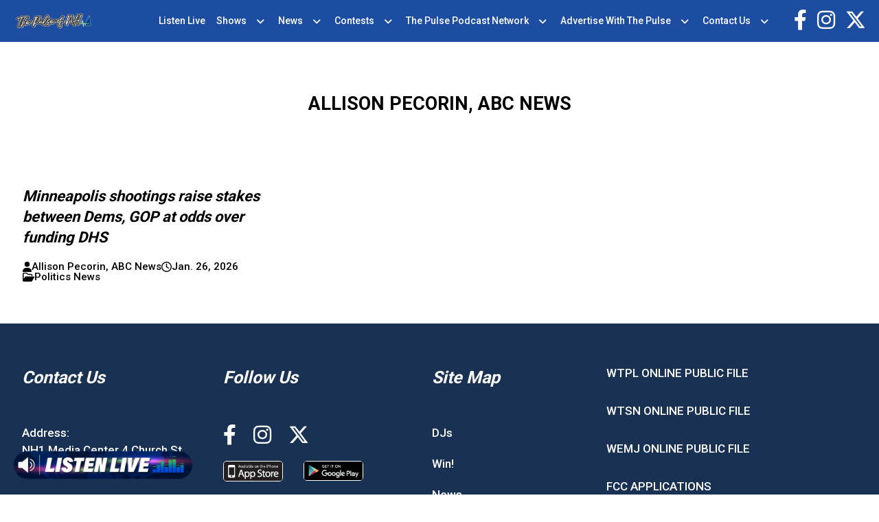

--- FILE ---
content_type: text/html; charset=UTF-8
request_url: https://thepulseofnh.com/author/allison-pecorin-abc-news/
body_size: 12012
content:
<!doctype html>
<html lang="en-US">
<head>
	<meta charset="UTF-8">
	<meta name="viewport" content="width=device-width, initial-scale=1">
	<link rel="profile" href="https://gmpg.org/xfn/11">
	<link rel="preconnect" href="https://fonts.googleapis.com">
	<link rel="preconnect" href="https://fonts.gstatic.com" crossorigin>
	<link href="https://fonts.googleapis.com/css2?family=Roboto:wght@300;400;500;700&display=swap" rel="stylesheet"> 

	<meta name='robots' content='index, follow, max-image-preview:large, max-snippet:-1, max-video-preview:-1' />

	<!-- This site is optimized with the Yoast SEO plugin v21.8 - https://yoast.com/wordpress/plugins/seo/ -->
	<title>Allison Pecorin, ABC News, Author at The Pulse of NH</title>
	<link rel="canonical" href="https://thepulseofnh.com/author/allison-pecorin-abc-news/" />
	<meta property="og:locale" content="en_US" />
	<meta property="og:type" content="profile" />
	<meta property="og:title" content="Allison Pecorin, ABC News, Author at The Pulse of NH" />
	<meta property="og:url" content="https://thepulseofnh.com/author/allison-pecorin-abc-news/" />
	<meta property="og:site_name" content="The Pulse of NH" />
	<meta property="og:image" content="https://secure.gravatar.com/avatar/c21c76a8734f8e1d092a99e6f7e34434?s=500&d=mm&r=g" />
	<meta name="twitter:card" content="summary_large_image" />
	<script type="application/ld+json" class="yoast-schema-graph">{"@context":"https://schema.org","@graph":[{"@type":"ProfilePage","@id":"https://thepulseofnh.com/author/allison-pecorin-abc-news/","url":"https://thepulseofnh.com/author/allison-pecorin-abc-news/","name":"Allison Pecorin, ABC News, Author at The Pulse of NH","isPartOf":{"@id":"https://thepulseofnh.com/#website"},"breadcrumb":{"@id":"https://thepulseofnh.com/author/allison-pecorin-abc-news/#breadcrumb"},"inLanguage":"en-US","potentialAction":[{"@type":"ReadAction","target":["https://thepulseofnh.com/author/allison-pecorin-abc-news/"]}]},{"@type":"BreadcrumbList","@id":"https://thepulseofnh.com/author/allison-pecorin-abc-news/#breadcrumb","itemListElement":[{"@type":"ListItem","position":1,"name":"Home","item":"https://thepulseofnh.com/"},{"@type":"ListItem","position":2,"name":"Archives for Allison Pecorin, ABC News"}]},{"@type":"WebSite","@id":"https://thepulseofnh.com/#website","url":"https://thepulseofnh.com/","name":"The Pulse of NH","description":"News, Talk, Sports","potentialAction":[{"@type":"SearchAction","target":{"@type":"EntryPoint","urlTemplate":"https://thepulseofnh.com/?s={search_term_string}"},"query-input":"required name=search_term_string"}],"inLanguage":"en-US"},{"@type":"Person","@id":"https://thepulseofnh.com/#/schema/person/95976a1389096cc6a1641e226696a38e","name":"Allison Pecorin, ABC News","image":{"@type":"ImageObject","inLanguage":"en-US","@id":"https://thepulseofnh.com/#/schema/person/image/","url":"https://secure.gravatar.com/avatar/c21c76a8734f8e1d092a99e6f7e34434?s=96&d=mm&r=g","contentUrl":"https://secure.gravatar.com/avatar/c21c76a8734f8e1d092a99e6f7e34434?s=96&d=mm&r=g","caption":"Allison Pecorin, ABC News"},"sameAs":["https://digital.abcaudio.com/"],"mainEntityOfPage":{"@id":"https://thepulseofnh.com/author/allison-pecorin-abc-news/"}}]}</script>
	<!-- / Yoast SEO plugin. -->


<link rel="alternate" type="application/rss+xml" title="The Pulse of NH &raquo; Feed" href="https://thepulseofnh.com/feed/" />
<link rel="alternate" type="application/rss+xml" title="The Pulse of NH &raquo; Comments Feed" href="https://thepulseofnh.com/comments/feed/" />
<link rel="alternate" type="application/rss+xml" title="The Pulse of NH &raquo; Posts by Allison Pecorin, ABC News Feed" href="https://thepulseofnh.com/author/allison-pecorin-abc-news/feed/" />
		<!-- This site uses the Google Analytics by ExactMetrics plugin v7.23.1 - Using Analytics tracking - https://www.exactmetrics.com/ -->
		<!-- Note: ExactMetrics is not currently configured on this site. The site owner needs to authenticate with Google Analytics in the ExactMetrics settings panel. -->
					<!-- No tracking code set -->
				<!-- / Google Analytics by ExactMetrics -->
		<script>
window._wpemojiSettings = {"baseUrl":"https:\/\/s.w.org\/images\/core\/emoji\/14.0.0\/72x72\/","ext":".png","svgUrl":"https:\/\/s.w.org\/images\/core\/emoji\/14.0.0\/svg\/","svgExt":".svg","source":{"concatemoji":"https:\/\/thepulseofnh.com\/wp-includes\/js\/wp-emoji-release.min.js"}};
/*! This file is auto-generated */
!function(i,n){var o,s,e;function c(e){try{var t={supportTests:e,timestamp:(new Date).valueOf()};sessionStorage.setItem(o,JSON.stringify(t))}catch(e){}}function p(e,t,n){e.clearRect(0,0,e.canvas.width,e.canvas.height),e.fillText(t,0,0);var t=new Uint32Array(e.getImageData(0,0,e.canvas.width,e.canvas.height).data),r=(e.clearRect(0,0,e.canvas.width,e.canvas.height),e.fillText(n,0,0),new Uint32Array(e.getImageData(0,0,e.canvas.width,e.canvas.height).data));return t.every(function(e,t){return e===r[t]})}function u(e,t,n){switch(t){case"flag":return n(e,"\ud83c\udff3\ufe0f\u200d\u26a7\ufe0f","\ud83c\udff3\ufe0f\u200b\u26a7\ufe0f")?!1:!n(e,"\ud83c\uddfa\ud83c\uddf3","\ud83c\uddfa\u200b\ud83c\uddf3")&&!n(e,"\ud83c\udff4\udb40\udc67\udb40\udc62\udb40\udc65\udb40\udc6e\udb40\udc67\udb40\udc7f","\ud83c\udff4\u200b\udb40\udc67\u200b\udb40\udc62\u200b\udb40\udc65\u200b\udb40\udc6e\u200b\udb40\udc67\u200b\udb40\udc7f");case"emoji":return!n(e,"\ud83e\udef1\ud83c\udffb\u200d\ud83e\udef2\ud83c\udfff","\ud83e\udef1\ud83c\udffb\u200b\ud83e\udef2\ud83c\udfff")}return!1}function f(e,t,n){var r="undefined"!=typeof WorkerGlobalScope&&self instanceof WorkerGlobalScope?new OffscreenCanvas(300,150):i.createElement("canvas"),a=r.getContext("2d",{willReadFrequently:!0}),o=(a.textBaseline="top",a.font="600 32px Arial",{});return e.forEach(function(e){o[e]=t(a,e,n)}),o}function t(e){var t=i.createElement("script");t.src=e,t.defer=!0,i.head.appendChild(t)}"undefined"!=typeof Promise&&(o="wpEmojiSettingsSupports",s=["flag","emoji"],n.supports={everything:!0,everythingExceptFlag:!0},e=new Promise(function(e){i.addEventListener("DOMContentLoaded",e,{once:!0})}),new Promise(function(t){var n=function(){try{var e=JSON.parse(sessionStorage.getItem(o));if("object"==typeof e&&"number"==typeof e.timestamp&&(new Date).valueOf()<e.timestamp+604800&&"object"==typeof e.supportTests)return e.supportTests}catch(e){}return null}();if(!n){if("undefined"!=typeof Worker&&"undefined"!=typeof OffscreenCanvas&&"undefined"!=typeof URL&&URL.createObjectURL&&"undefined"!=typeof Blob)try{var e="postMessage("+f.toString()+"("+[JSON.stringify(s),u.toString(),p.toString()].join(",")+"));",r=new Blob([e],{type:"text/javascript"}),a=new Worker(URL.createObjectURL(r),{name:"wpTestEmojiSupports"});return void(a.onmessage=function(e){c(n=e.data),a.terminate(),t(n)})}catch(e){}c(n=f(s,u,p))}t(n)}).then(function(e){for(var t in e)n.supports[t]=e[t],n.supports.everything=n.supports.everything&&n.supports[t],"flag"!==t&&(n.supports.everythingExceptFlag=n.supports.everythingExceptFlag&&n.supports[t]);n.supports.everythingExceptFlag=n.supports.everythingExceptFlag&&!n.supports.flag,n.DOMReady=!1,n.readyCallback=function(){n.DOMReady=!0}}).then(function(){return e}).then(function(){var e;n.supports.everything||(n.readyCallback(),(e=n.source||{}).concatemoji?t(e.concatemoji):e.wpemoji&&e.twemoji&&(t(e.twemoji),t(e.wpemoji)))}))}((window,document),window._wpemojiSettings);
</script>
<link rel='stylesheet' id='sbi_styles-css' href='https://thepulseofnh.com/wp-content/plugins/instagram-feed/css/sbi-styles.min.css' media='all' />
<style id='wp-emoji-styles-inline-css'>

	img.wp-smiley, img.emoji {
		display: inline !important;
		border: none !important;
		box-shadow: none !important;
		height: 1em !important;
		width: 1em !important;
		margin: 0 0.07em !important;
		vertical-align: -0.1em !important;
		background: none !important;
		padding: 0 !important;
	}
</style>
<style id='classic-theme-styles-inline-css'>
/*! This file is auto-generated */
.wp-block-button__link{color:#fff;background-color:#32373c;border-radius:9999px;box-shadow:none;text-decoration:none;padding:calc(.667em + 2px) calc(1.333em + 2px);font-size:1.125em}.wp-block-file__button{background:#32373c;color:#fff;text-decoration:none}
</style>
<style id='global-styles-inline-css'>
body{--wp--preset--color--black: #000000;--wp--preset--color--cyan-bluish-gray: #abb8c3;--wp--preset--color--white: #ffffff;--wp--preset--color--pale-pink: #f78da7;--wp--preset--color--vivid-red: #cf2e2e;--wp--preset--color--luminous-vivid-orange: #ff6900;--wp--preset--color--luminous-vivid-amber: #fcb900;--wp--preset--color--light-green-cyan: #7bdcb5;--wp--preset--color--vivid-green-cyan: #00d084;--wp--preset--color--pale-cyan-blue: #8ed1fc;--wp--preset--color--vivid-cyan-blue: #0693e3;--wp--preset--color--vivid-purple: #9b51e0;--wp--preset--gradient--vivid-cyan-blue-to-vivid-purple: linear-gradient(135deg,rgba(6,147,227,1) 0%,rgb(155,81,224) 100%);--wp--preset--gradient--light-green-cyan-to-vivid-green-cyan: linear-gradient(135deg,rgb(122,220,180) 0%,rgb(0,208,130) 100%);--wp--preset--gradient--luminous-vivid-amber-to-luminous-vivid-orange: linear-gradient(135deg,rgba(252,185,0,1) 0%,rgba(255,105,0,1) 100%);--wp--preset--gradient--luminous-vivid-orange-to-vivid-red: linear-gradient(135deg,rgba(255,105,0,1) 0%,rgb(207,46,46) 100%);--wp--preset--gradient--very-light-gray-to-cyan-bluish-gray: linear-gradient(135deg,rgb(238,238,238) 0%,rgb(169,184,195) 100%);--wp--preset--gradient--cool-to-warm-spectrum: linear-gradient(135deg,rgb(74,234,220) 0%,rgb(151,120,209) 20%,rgb(207,42,186) 40%,rgb(238,44,130) 60%,rgb(251,105,98) 80%,rgb(254,248,76) 100%);--wp--preset--gradient--blush-light-purple: linear-gradient(135deg,rgb(255,206,236) 0%,rgb(152,150,240) 100%);--wp--preset--gradient--blush-bordeaux: linear-gradient(135deg,rgb(254,205,165) 0%,rgb(254,45,45) 50%,rgb(107,0,62) 100%);--wp--preset--gradient--luminous-dusk: linear-gradient(135deg,rgb(255,203,112) 0%,rgb(199,81,192) 50%,rgb(65,88,208) 100%);--wp--preset--gradient--pale-ocean: linear-gradient(135deg,rgb(255,245,203) 0%,rgb(182,227,212) 50%,rgb(51,167,181) 100%);--wp--preset--gradient--electric-grass: linear-gradient(135deg,rgb(202,248,128) 0%,rgb(113,206,126) 100%);--wp--preset--gradient--midnight: linear-gradient(135deg,rgb(2,3,129) 0%,rgb(40,116,252) 100%);--wp--preset--font-size--small: 13px;--wp--preset--font-size--medium: 20px;--wp--preset--font-size--large: 36px;--wp--preset--font-size--x-large: 42px;--wp--preset--spacing--20: 0.44rem;--wp--preset--spacing--30: 0.67rem;--wp--preset--spacing--40: 1rem;--wp--preset--spacing--50: 1.5rem;--wp--preset--spacing--60: 2.25rem;--wp--preset--spacing--70: 3.38rem;--wp--preset--spacing--80: 5.06rem;--wp--preset--shadow--natural: 6px 6px 9px rgba(0, 0, 0, 0.2);--wp--preset--shadow--deep: 12px 12px 50px rgba(0, 0, 0, 0.4);--wp--preset--shadow--sharp: 6px 6px 0px rgba(0, 0, 0, 0.2);--wp--preset--shadow--outlined: 6px 6px 0px -3px rgba(255, 255, 255, 1), 6px 6px rgba(0, 0, 0, 1);--wp--preset--shadow--crisp: 6px 6px 0px rgba(0, 0, 0, 1);}:where(.is-layout-flex){gap: 0.5em;}:where(.is-layout-grid){gap: 0.5em;}body .is-layout-flow > .alignleft{float: left;margin-inline-start: 0;margin-inline-end: 2em;}body .is-layout-flow > .alignright{float: right;margin-inline-start: 2em;margin-inline-end: 0;}body .is-layout-flow > .aligncenter{margin-left: auto !important;margin-right: auto !important;}body .is-layout-constrained > .alignleft{float: left;margin-inline-start: 0;margin-inline-end: 2em;}body .is-layout-constrained > .alignright{float: right;margin-inline-start: 2em;margin-inline-end: 0;}body .is-layout-constrained > .aligncenter{margin-left: auto !important;margin-right: auto !important;}body .is-layout-constrained > :where(:not(.alignleft):not(.alignright):not(.alignfull)){max-width: var(--wp--style--global--content-size);margin-left: auto !important;margin-right: auto !important;}body .is-layout-constrained > .alignwide{max-width: var(--wp--style--global--wide-size);}body .is-layout-flex{display: flex;}body .is-layout-flex{flex-wrap: wrap;align-items: center;}body .is-layout-flex > *{margin: 0;}body .is-layout-grid{display: grid;}body .is-layout-grid > *{margin: 0;}:where(.wp-block-columns.is-layout-flex){gap: 2em;}:where(.wp-block-columns.is-layout-grid){gap: 2em;}:where(.wp-block-post-template.is-layout-flex){gap: 1.25em;}:where(.wp-block-post-template.is-layout-grid){gap: 1.25em;}.has-black-color{color: var(--wp--preset--color--black) !important;}.has-cyan-bluish-gray-color{color: var(--wp--preset--color--cyan-bluish-gray) !important;}.has-white-color{color: var(--wp--preset--color--white) !important;}.has-pale-pink-color{color: var(--wp--preset--color--pale-pink) !important;}.has-vivid-red-color{color: var(--wp--preset--color--vivid-red) !important;}.has-luminous-vivid-orange-color{color: var(--wp--preset--color--luminous-vivid-orange) !important;}.has-luminous-vivid-amber-color{color: var(--wp--preset--color--luminous-vivid-amber) !important;}.has-light-green-cyan-color{color: var(--wp--preset--color--light-green-cyan) !important;}.has-vivid-green-cyan-color{color: var(--wp--preset--color--vivid-green-cyan) !important;}.has-pale-cyan-blue-color{color: var(--wp--preset--color--pale-cyan-blue) !important;}.has-vivid-cyan-blue-color{color: var(--wp--preset--color--vivid-cyan-blue) !important;}.has-vivid-purple-color{color: var(--wp--preset--color--vivid-purple) !important;}.has-black-background-color{background-color: var(--wp--preset--color--black) !important;}.has-cyan-bluish-gray-background-color{background-color: var(--wp--preset--color--cyan-bluish-gray) !important;}.has-white-background-color{background-color: var(--wp--preset--color--white) !important;}.has-pale-pink-background-color{background-color: var(--wp--preset--color--pale-pink) !important;}.has-vivid-red-background-color{background-color: var(--wp--preset--color--vivid-red) !important;}.has-luminous-vivid-orange-background-color{background-color: var(--wp--preset--color--luminous-vivid-orange) !important;}.has-luminous-vivid-amber-background-color{background-color: var(--wp--preset--color--luminous-vivid-amber) !important;}.has-light-green-cyan-background-color{background-color: var(--wp--preset--color--light-green-cyan) !important;}.has-vivid-green-cyan-background-color{background-color: var(--wp--preset--color--vivid-green-cyan) !important;}.has-pale-cyan-blue-background-color{background-color: var(--wp--preset--color--pale-cyan-blue) !important;}.has-vivid-cyan-blue-background-color{background-color: var(--wp--preset--color--vivid-cyan-blue) !important;}.has-vivid-purple-background-color{background-color: var(--wp--preset--color--vivid-purple) !important;}.has-black-border-color{border-color: var(--wp--preset--color--black) !important;}.has-cyan-bluish-gray-border-color{border-color: var(--wp--preset--color--cyan-bluish-gray) !important;}.has-white-border-color{border-color: var(--wp--preset--color--white) !important;}.has-pale-pink-border-color{border-color: var(--wp--preset--color--pale-pink) !important;}.has-vivid-red-border-color{border-color: var(--wp--preset--color--vivid-red) !important;}.has-luminous-vivid-orange-border-color{border-color: var(--wp--preset--color--luminous-vivid-orange) !important;}.has-luminous-vivid-amber-border-color{border-color: var(--wp--preset--color--luminous-vivid-amber) !important;}.has-light-green-cyan-border-color{border-color: var(--wp--preset--color--light-green-cyan) !important;}.has-vivid-green-cyan-border-color{border-color: var(--wp--preset--color--vivid-green-cyan) !important;}.has-pale-cyan-blue-border-color{border-color: var(--wp--preset--color--pale-cyan-blue) !important;}.has-vivid-cyan-blue-border-color{border-color: var(--wp--preset--color--vivid-cyan-blue) !important;}.has-vivid-purple-border-color{border-color: var(--wp--preset--color--vivid-purple) !important;}.has-vivid-cyan-blue-to-vivid-purple-gradient-background{background: var(--wp--preset--gradient--vivid-cyan-blue-to-vivid-purple) !important;}.has-light-green-cyan-to-vivid-green-cyan-gradient-background{background: var(--wp--preset--gradient--light-green-cyan-to-vivid-green-cyan) !important;}.has-luminous-vivid-amber-to-luminous-vivid-orange-gradient-background{background: var(--wp--preset--gradient--luminous-vivid-amber-to-luminous-vivid-orange) !important;}.has-luminous-vivid-orange-to-vivid-red-gradient-background{background: var(--wp--preset--gradient--luminous-vivid-orange-to-vivid-red) !important;}.has-very-light-gray-to-cyan-bluish-gray-gradient-background{background: var(--wp--preset--gradient--very-light-gray-to-cyan-bluish-gray) !important;}.has-cool-to-warm-spectrum-gradient-background{background: var(--wp--preset--gradient--cool-to-warm-spectrum) !important;}.has-blush-light-purple-gradient-background{background: var(--wp--preset--gradient--blush-light-purple) !important;}.has-blush-bordeaux-gradient-background{background: var(--wp--preset--gradient--blush-bordeaux) !important;}.has-luminous-dusk-gradient-background{background: var(--wp--preset--gradient--luminous-dusk) !important;}.has-pale-ocean-gradient-background{background: var(--wp--preset--gradient--pale-ocean) !important;}.has-electric-grass-gradient-background{background: var(--wp--preset--gradient--electric-grass) !important;}.has-midnight-gradient-background{background: var(--wp--preset--gradient--midnight) !important;}.has-small-font-size{font-size: var(--wp--preset--font-size--small) !important;}.has-medium-font-size{font-size: var(--wp--preset--font-size--medium) !important;}.has-large-font-size{font-size: var(--wp--preset--font-size--large) !important;}.has-x-large-font-size{font-size: var(--wp--preset--font-size--x-large) !important;}
.wp-block-navigation a:where(:not(.wp-element-button)){color: inherit;}
:where(.wp-block-post-template.is-layout-flex){gap: 1.25em;}:where(.wp-block-post-template.is-layout-grid){gap: 1.25em;}
:where(.wp-block-columns.is-layout-flex){gap: 2em;}:where(.wp-block-columns.is-layout-grid){gap: 2em;}
.wp-block-pullquote{font-size: 1.5em;line-height: 1.6;}
</style>
<link rel='stylesheet' id='dnd-upload-cf7-css' href='https://thepulseofnh.com/wp-content/plugins/drag-and-drop-multiple-file-upload-contact-form-7/assets/css/dnd-upload-cf7.css' media='all' />
<link rel='stylesheet' id='contact-form-7-css' href='https://thepulseofnh.com/wp-content/plugins/contact-form-7/includes/css/styles.css' media='all' />
<link rel='stylesheet' id='location-weather-pro-icons-css' href='https://thepulseofnh.com/wp-content/plugins/location-weather-pro/assets/css/sp-icons.css' media='all' />
<link rel='stylesheet' id='location-weather-pro-style-css' href='https://thepulseofnh.com/wp-content/plugins/location-weather-pro/assets/css/style.css' media='all' />
<link rel='stylesheet' id='sow-image-default-8b5b6f678277-css' href='https://thepulseofnh.com/wp-content/uploads/sites/43/siteorigin-widgets/sow-image-default-8b5b6f678277.css' media='all' />
<link rel='stylesheet' id='super-rss-reader-css' href='https://thepulseofnh.com/wp-content/plugins/super-rss-reader/public/css/style.min.css' media='all' />
<link rel='stylesheet' id='wp-pagenavi-css' href='https://thepulseofnh.com/wp-content/plugins/wp-pagenavi/pagenavi-css.css' media='all' />
<link rel='stylesheet' id='binnie_media_theme_web-style-css' href='https://thepulseofnh.com/wp-content/themes/binnie_media_theme_web/style.css' media='all' />
<link rel='stylesheet' id='style_43-css' href='https://thepulseofnh.com/wp-content/themes/binnie_media_theme_web/style_43.css' media='all' />
<link rel='stylesheet' id='cf7cf-style-css' href='https://thepulseofnh.com/wp-content/plugins/cf7-conditional-fields/style.css' media='all' />
<link rel='stylesheet' id='__EPYT__style-css' href='https://thepulseofnh.com/wp-content/plugins/youtube-embed-plus/styles/ytprefs.min.css' media='all' />
<style id='__EPYT__style-inline-css'>

                .epyt-gallery-thumb {
                        width: 100%;
                }
                
</style>
<script src="https://thepulseofnh.com/wp-includes/js/jquery/jquery.min.js" id="jquery-core-js"></script>
<script src="https://thepulseofnh.com/wp-includes/js/jquery/jquery-migrate.min.js" id="jquery-migrate-js"></script>
<script src="https://thepulseofnh.com/wp-content/plugins/super-rss-reader/public/js/jquery.easy-ticker.min.js" id="jquery-easy-ticker-js"></script>
<script src="https://thepulseofnh.com/wp-content/plugins/super-rss-reader/public/js/script.min.js" id="super-rss-reader-js"></script>
<script src="https://thepulseofnh.com/wp-content/themes/binnie_media_theme_web/js/jquery-v2.1.4.min.js" id="jquery-v2.1.4.min-js"></script>
<script id="__ytprefs__-js-extra">
var _EPYT_ = {"ajaxurl":"https:\/\/thepulseofnh.com\/wp-admin\/admin-ajax.php","security":"df0f13bd9d","gallery_scrolloffset":"20","eppathtoscripts":"https:\/\/thepulseofnh.com\/wp-content\/plugins\/youtube-embed-plus\/scripts\/","eppath":"https:\/\/thepulseofnh.com\/wp-content\/plugins\/youtube-embed-plus\/","epresponsiveselector":"[\"iframe.__youtube_prefs__\",\"iframe[src*='youtube.com']\",\"iframe[src*='youtube-nocookie.com']\",\"iframe[data-ep-src*='youtube.com']\",\"iframe[data-ep-src*='youtube-nocookie.com']\",\"iframe[data-ep-gallerysrc*='youtube.com']\"]","epdovol":"1","version":"14.2.1","evselector":"iframe.__youtube_prefs__[src]","ajax_compat":"","maxres_facade":"eager","ytapi_load":"light","pause_others":"","stopMobileBuffer":"1","facade_mode":"","not_live_on_channel":"","vi_active":"","vi_js_posttypes":[]};
</script>
<script src="https://thepulseofnh.com/wp-content/plugins/youtube-embed-plus/scripts/ytprefs.min.js" id="__ytprefs__-js"></script>
<link rel="https://api.w.org/" href="https://thepulseofnh.com/wp-json/" /><link rel="alternate" type="application/json" href="https://thepulseofnh.com/wp-json/wp/v2/users/126" /><link rel="EditURI" type="application/rsd+xml" title="RSD" href="https://thepulseofnh.com/xmlrpc.php?rsd" />
<meta name="generator" content="WordPress 6.4.6" />
<script id="mcjs">!function(c,h,i,m,p){m=c.createElement(h),p=c.getElementsByTagName(h)[0],m.async=1,m.src=i,p.parentNode.insertBefore(m,p)}(document,"script","https://chimpstatic.com/mcjs-connected/js/users/4099edc5e90d397ed99798427/f58bba7d9fb6f961494f63a25.js");</script>    <script async defer type="text/javascript" src="https://xp.audience.io/sdk.js"></script>
    	
	
	<script type="text/javascript">
		var theme_path = "https://thepulseofnh.com/wp-content/themes/binnie_media_theme_web";
		var ajaxurl_register = "https://thepulseofnh.com/wp-admin/admin-ajax.php";
		var site_url = 'https://thepulseofnh.com';
	</script>
	
	
					<!-- Google tag (gtag.js) --> <script async src="https://www.googletagmanager.com/gtag/js?id=G-K7BKW3NFTZ"></script> <script> window.dataLayer = window.dataLayer || []; function gtag(){dataLayer.push(arguments);} gtag('js', new Date()); gtag('config', 'G-K7BKW3NFTZ'); </script>
			
</head>

<body class="archive author author-allison-pecorin-abc-news author-126 hfeed no-sidebar">
<div id="page" class="site">
	





			<header id="masthead" class="site_header">
				<div class="header_site_content">
					<div class="large_container">
							<div class="logo_side_header">
									<a class="site_url_top" href="https://thepulseofnh.com"><img class="logo_header" src="https://thepulseofnh.com/wp-content/uploads/sites/43/2021/01/PulseOfNH_1500w-whiteoutline-4px-1.png" alt="" /></a>
							</div>
							<div class="menu_header_desk">
									<div class="menu-menu-header-container"><ul id="menu-menu-header" class="menu"><li id="menu-item-85889" class="menu-item menu-item-type-custom menu-item-object-custom menu-item-85889"><a target="_blank" rel="noopener" href="https://radio.securenetsystems.net/v5/index.cfm?stationCallSign=WTSN">Listen Live</a></li>
<li id="menu-item-85890" class="menu-item menu-item-type-post_type menu-item-object-page menu-item-has-children menu-item-85890"><a href="https://thepulseofnh.com/on-air/">Shows</a>
<ul class="sub-menu">
	<li id="menu-item-85892" class="menu-item menu-item-type-post_type menu-item-object-dj_cpt menu-item-85892"><a href="https://thepulseofnh.com/on-air/morning-information-center-with-mike-pomp/">Morning Information Center with Mike Pomp <span>Mon-Fri, 5:30am – 9am</span></a></li>
	<li id="menu-item-85893" class="menu-item menu-item-type-post_type menu-item-object-dj_cpt menu-item-85893"><a href="https://thepulseofnh.com/on-air/good-morning-nh-with-jack-heath/">Good Morning NH with Jack Heath <span>Mon-Fri, 9am – 12pm </span></a></li>
	<li id="menu-item-85894" class="menu-item menu-item-type-post_type menu-item-object-dj_cpt menu-item-85894"><a href="https://thepulseofnh.com/on-air/the-rob-carson-show/">The Rob Carson Show <span>Mon-Fri, 12pm – 3pm</span></a></li>
	<li id="menu-item-85898" class="menu-item menu-item-type-post_type menu-item-object-dj_cpt menu-item-85898"><a href="https://thepulseofnh.com/on-air/howie-carr/">The Howie Carr Show <span>Mon-Fri, 3pm – 7pm</span></a></li>
	<li id="menu-item-85896" class="menu-item menu-item-type-post_type menu-item-object-dj_cpt menu-item-85896"><a href="https://thepulseofnh.com/on-air/free-talk-live/">The Joe Pags Show <span>Mon-Fri, 7pm – 10pm</span></a></li>
	<li id="menu-item-88834" class="menu-item menu-item-type-post_type menu-item-object-dj_cpt menu-item-88834"><a href="https://thepulseofnh.com/on-air/mike-and-the-hoss/">Mike &#038; The Hoss <span>Sat, 11am – 12pm</span></a></li>
	<li id="menu-item-85897" class="menu-item menu-item-type-post_type menu-item-object-dj_cpt menu-item-85897"><a href="https://thepulseofnh.com/on-air/davis-wealth-management-with-steve-davis/">Path to Wealth and Wisdom with Davis Wealth Management <span>Fridays, 8:30am on WTPL/WEMJ</span></a></li>
	<li id="menu-item-85895" class="menu-item menu-item-type-post_type menu-item-object-dj_cpt menu-item-85895"><a href="https://thepulseofnh.com/on-air/half-hour-to-health-with-dr-stephanie/">Half Hour to Health with Dr. Stephanie <span>Sat and Sun, 9:30am – 10am</span></a></li>
	<li id="menu-item-91502" class="menu-item menu-item-type-post_type menu-item-object-dj_cpt menu-item-91502"><a href="https://thepulseofnh.com/on-air/candy-o-terry/">The Story Behind Her Success with Candy O’Terry <span>Sat, 6am &#8211; 6:30am</span></a></li>
	<li id="menu-item-107703" class="menu-item menu-item-type-post_type menu-item-object-page menu-item-107703"><a href="https://thepulseofnh.com/mt-bank-presents-community-business-leaders-you-should-know/">Community Business Leaders You Should Know</a></li>
</ul>
</li>
<li id="menu-item-85901" class="menu-item menu-item-type-post_type menu-item-object-page menu-item-has-children menu-item-85901"><a href="https://thepulseofnh.com/news/">News</a>
<ul class="sub-menu">
	<li id="menu-item-86353" class="menu-item menu-item-type-taxonomy menu-item-object-category menu-item-86353"><a href="https://thepulseofnh.com/category/new-hampshire/">New Hampshire</a></li>
	<li id="menu-item-85902" class="menu-item menu-item-type-taxonomy menu-item-object-category menu-item-85902"><a href="https://thepulseofnh.com/category/concord-lakes-news/">Concord/Lakes News</a></li>
	<li id="menu-item-85903" class="menu-item menu-item-type-taxonomy menu-item-object-category menu-item-85903"><a href="https://thepulseofnh.com/category/manchester-nashua-news/">Manchester/Nashua News</a></li>
	<li id="menu-item-85904" class="menu-item menu-item-type-taxonomy menu-item-object-category menu-item-85904"><a href="https://thepulseofnh.com/category/seacoast-news/">Seacoast News</a></li>
	<li id="menu-item-85905" class="menu-item menu-item-type-taxonomy menu-item-object-category menu-item-85905"><a href="https://thepulseofnh.com/category/news/national-news/">National News</a></li>
	<li id="menu-item-85906" class="menu-item menu-item-type-taxonomy menu-item-object-category menu-item-85906"><a href="https://thepulseofnh.com/category/news/world-news/">World News</a></li>
	<li id="menu-item-85907" class="menu-item menu-item-type-taxonomy menu-item-object-category menu-item-85907"><a href="https://thepulseofnh.com/category/news/politics-news/">Politics News</a></li>
	<li id="menu-item-85908" class="menu-item menu-item-type-taxonomy menu-item-object-category menu-item-85908"><a href="https://thepulseofnh.com/category/news/business-news/">Business News</a></li>
	<li id="menu-item-85910" class="menu-item menu-item-type-taxonomy menu-item-object-category menu-item-85910"><a href="https://thepulseofnh.com/category/news/health-news/">Health News</a></li>
	<li id="menu-item-85911" class="menu-item menu-item-type-taxonomy menu-item-object-category menu-item-85911"><a href="https://thepulseofnh.com/category/news/sports-news/">Sports News</a></li>
	<li id="menu-item-85909" class="menu-item menu-item-type-taxonomy menu-item-object-category menu-item-85909"><a href="https://thepulseofnh.com/category/news/entertainment-news/">Entertainment News</a></li>
	<li id="menu-item-85912" class="menu-item menu-item-type-post_type menu-item-object-page menu-item-85912"><a href="https://thepulseofnh.com/traffic-map/">Traffic Map</a></li>
</ul>
</li>
<li id="menu-item-85899" class="menu-item menu-item-type-post_type menu-item-object-page menu-item-has-children menu-item-85899"><a href="https://thepulseofnh.com/contests/">Contests</a>
<ul class="sub-menu">
	<li id="menu-item-85900" class="menu-item menu-item-type-post_type menu-item-object-page menu-item-85900"><a href="https://thepulseofnh.com/generic-contest-rules/">Generic Contest Rules</a></li>
</ul>
</li>
<li id="menu-item-85913" class="menu-item menu-item-type-custom menu-item-object-custom menu-item-has-children menu-item-85913"><a href="https://thepulseofnh.com/the-pulse-podcast-network/">The Pulse Podcast Network</a>
<ul class="sub-menu">
	<li id="menu-item-85914" class="menu-item menu-item-type-post_type menu-item-object-page menu-item-85914"><a href="https://thepulseofnh.com/the-morning-information-center/">Morning Information Center On-Demand</a></li>
	<li id="menu-item-85915" class="menu-item menu-item-type-post_type menu-item-object-page menu-item-85915"><a href="https://thepulseofnh.com/good-morning-nh-on-demand/">Good Morning NH On Demand</a></li>
	<li id="menu-item-162043" class="menu-item menu-item-type-post_type menu-item-object-dj_cpt menu-item-162043"><a href="https://thepulseofnh.com/on-air/bet-this/">Bet THIS!</a></li>
	<li id="menu-item-162044" class="menu-item menu-item-type-post_type menu-item-object-dj_cpt menu-item-162044"><a href="https://thepulseofnh.com/on-air/mike-and-the-hoss/">Mike &#038; The Hoss</a></li>
</ul>
</li>
<li id="menu-item-85918" class="menu-item menu-item-type-post_type menu-item-object-page menu-item-has-children menu-item-85918"><a href="https://thepulseofnh.com/advertise-with-pulse-of-nh/">Advertise With The Pulse</a>
<ul class="sub-menu">
	<li id="menu-item-85919" class="menu-item menu-item-type-custom menu-item-object-custom menu-item-85919"><a target="_blank" rel="noopener" href="https://binniemedia.com/binnie-digital/">Digital Marketing</a></li>
</ul>
</li>
<li id="menu-item-85920" class="menu-item menu-item-type-post_type menu-item-object-page menu-item-has-children menu-item-85920"><a href="https://thepulseofnh.com/contact-us/">Contact Us</a>
<ul class="sub-menu">
	<li id="menu-item-107277" class="menu-item menu-item-type-custom menu-item-object-custom menu-item-107277"><a href="https://binniemedia.com/careers/">Careers</a></li>
	<li id="menu-item-86354" class="menu-item menu-item-type-post_type menu-item-object-page menu-item-86354"><a href="https://thepulseofnh.com/privacy-policy/">Privacy Policy</a></li>
</ul>
</li>
</ul></div>							</div>
						<div class="right_side_header">
							<div class="socials_header">
								<div id="icon-repeater-2" class="widget widget_icon-repeater"><div
			
			class="so-widget-icon-repeater so-widget-icon-repeater-default-d75171398898"
			
		><div class="socials_area">
		<div class="icon-repeat">
		<div class="item_icon">
			   <a class="link_icon" target="_blank" href="https://www.facebook.com/thepulseofnh"><span class="sow-icon-fontawesome sow-fab" data-sow-icon="&#xf39e;"
		 
		aria-hidden="true"></span></a>
			   </div><div class="item_icon">
			   <a class="link_icon" target="_blank" href="https://www.instagram.com/thepulseofnh/"><span class="sow-icon-fontawesome sow-fab" data-sow-icon="&#xf16d;"
		 
		aria-hidden="true"></span></a>
			   </div><div class="item_icon">
			   <a class="link_icon" target="_blank" href="https://twitter.com/thepulseofnh"><span class="sow-icon-fontawesome sow-fab" data-sow-icon="&#xe61b;"
		 
		aria-hidden="true"></span></a>
			   </div> 
	</div>
</div></div></div>							</div>
							<div class="menu_responsive_icon"><span></span></div>
						</div>
					</div>
				</div>
			</header><!-- #masthead -->
		


<div class="menu_header"  >
    <div class="scroll_menu_header">
        <div class="content_menu_header"><div class="menu-menu-header-container"><ul id="menu-menu-header-1" class="menu"><li class="menu-item menu-item-type-custom menu-item-object-custom menu-item-85889"><a target="_blank" rel="noopener" href="https://radio.securenetsystems.net/v5/index.cfm?stationCallSign=WTSN">Listen Live</a></li>
<li class="menu-item menu-item-type-post_type menu-item-object-page menu-item-has-children menu-item-85890"><a href="https://thepulseofnh.com/on-air/">Shows</a>
<ul class="sub-menu">
	<li class="menu-item menu-item-type-post_type menu-item-object-dj_cpt menu-item-85892"><a href="https://thepulseofnh.com/on-air/morning-information-center-with-mike-pomp/">Morning Information Center with Mike Pomp <span>Mon-Fri, 5:30am – 9am</span></a></li>
	<li class="menu-item menu-item-type-post_type menu-item-object-dj_cpt menu-item-85893"><a href="https://thepulseofnh.com/on-air/good-morning-nh-with-jack-heath/">Good Morning NH with Jack Heath <span>Mon-Fri, 9am – 12pm </span></a></li>
	<li class="menu-item menu-item-type-post_type menu-item-object-dj_cpt menu-item-85894"><a href="https://thepulseofnh.com/on-air/the-rob-carson-show/">The Rob Carson Show <span>Mon-Fri, 12pm – 3pm</span></a></li>
	<li class="menu-item menu-item-type-post_type menu-item-object-dj_cpt menu-item-85898"><a href="https://thepulseofnh.com/on-air/howie-carr/">The Howie Carr Show <span>Mon-Fri, 3pm – 7pm</span></a></li>
	<li class="menu-item menu-item-type-post_type menu-item-object-dj_cpt menu-item-85896"><a href="https://thepulseofnh.com/on-air/free-talk-live/">The Joe Pags Show <span>Mon-Fri, 7pm – 10pm</span></a></li>
	<li class="menu-item menu-item-type-post_type menu-item-object-dj_cpt menu-item-88834"><a href="https://thepulseofnh.com/on-air/mike-and-the-hoss/">Mike &#038; The Hoss <span>Sat, 11am – 12pm</span></a></li>
	<li class="menu-item menu-item-type-post_type menu-item-object-dj_cpt menu-item-85897"><a href="https://thepulseofnh.com/on-air/davis-wealth-management-with-steve-davis/">Path to Wealth and Wisdom with Davis Wealth Management <span>Fridays, 8:30am on WTPL/WEMJ</span></a></li>
	<li class="menu-item menu-item-type-post_type menu-item-object-dj_cpt menu-item-85895"><a href="https://thepulseofnh.com/on-air/half-hour-to-health-with-dr-stephanie/">Half Hour to Health with Dr. Stephanie <span>Sat and Sun, 9:30am – 10am</span></a></li>
	<li class="menu-item menu-item-type-post_type menu-item-object-dj_cpt menu-item-91502"><a href="https://thepulseofnh.com/on-air/candy-o-terry/">The Story Behind Her Success with Candy O’Terry <span>Sat, 6am &#8211; 6:30am</span></a></li>
	<li class="menu-item menu-item-type-post_type menu-item-object-page menu-item-107703"><a href="https://thepulseofnh.com/mt-bank-presents-community-business-leaders-you-should-know/">Community Business Leaders You Should Know</a></li>
</ul>
</li>
<li class="menu-item menu-item-type-post_type menu-item-object-page menu-item-has-children menu-item-85901"><a href="https://thepulseofnh.com/news/">News</a>
<ul class="sub-menu">
	<li class="menu-item menu-item-type-taxonomy menu-item-object-category menu-item-86353"><a href="https://thepulseofnh.com/category/new-hampshire/">New Hampshire</a></li>
	<li class="menu-item menu-item-type-taxonomy menu-item-object-category menu-item-85902"><a href="https://thepulseofnh.com/category/concord-lakes-news/">Concord/Lakes News</a></li>
	<li class="menu-item menu-item-type-taxonomy menu-item-object-category menu-item-85903"><a href="https://thepulseofnh.com/category/manchester-nashua-news/">Manchester/Nashua News</a></li>
	<li class="menu-item menu-item-type-taxonomy menu-item-object-category menu-item-85904"><a href="https://thepulseofnh.com/category/seacoast-news/">Seacoast News</a></li>
	<li class="menu-item menu-item-type-taxonomy menu-item-object-category menu-item-85905"><a href="https://thepulseofnh.com/category/news/national-news/">National News</a></li>
	<li class="menu-item menu-item-type-taxonomy menu-item-object-category menu-item-85906"><a href="https://thepulseofnh.com/category/news/world-news/">World News</a></li>
	<li class="menu-item menu-item-type-taxonomy menu-item-object-category menu-item-85907"><a href="https://thepulseofnh.com/category/news/politics-news/">Politics News</a></li>
	<li class="menu-item menu-item-type-taxonomy menu-item-object-category menu-item-85908"><a href="https://thepulseofnh.com/category/news/business-news/">Business News</a></li>
	<li class="menu-item menu-item-type-taxonomy menu-item-object-category menu-item-85910"><a href="https://thepulseofnh.com/category/news/health-news/">Health News</a></li>
	<li class="menu-item menu-item-type-taxonomy menu-item-object-category menu-item-85911"><a href="https://thepulseofnh.com/category/news/sports-news/">Sports News</a></li>
	<li class="menu-item menu-item-type-taxonomy menu-item-object-category menu-item-85909"><a href="https://thepulseofnh.com/category/news/entertainment-news/">Entertainment News</a></li>
	<li class="menu-item menu-item-type-post_type menu-item-object-page menu-item-85912"><a href="https://thepulseofnh.com/traffic-map/">Traffic Map</a></li>
</ul>
</li>
<li class="menu-item menu-item-type-post_type menu-item-object-page menu-item-has-children menu-item-85899"><a href="https://thepulseofnh.com/contests/">Contests</a>
<ul class="sub-menu">
	<li class="menu-item menu-item-type-post_type menu-item-object-page menu-item-85900"><a href="https://thepulseofnh.com/generic-contest-rules/">Generic Contest Rules</a></li>
</ul>
</li>
<li class="menu-item menu-item-type-custom menu-item-object-custom menu-item-has-children menu-item-85913"><a href="https://thepulseofnh.com/the-pulse-podcast-network/">The Pulse Podcast Network</a>
<ul class="sub-menu">
	<li class="menu-item menu-item-type-post_type menu-item-object-page menu-item-85914"><a href="https://thepulseofnh.com/the-morning-information-center/">Morning Information Center On-Demand</a></li>
	<li class="menu-item menu-item-type-post_type menu-item-object-page menu-item-85915"><a href="https://thepulseofnh.com/good-morning-nh-on-demand/">Good Morning NH On Demand</a></li>
	<li class="menu-item menu-item-type-post_type menu-item-object-dj_cpt menu-item-162043"><a href="https://thepulseofnh.com/on-air/bet-this/">Bet THIS!</a></li>
	<li class="menu-item menu-item-type-post_type menu-item-object-dj_cpt menu-item-162044"><a href="https://thepulseofnh.com/on-air/mike-and-the-hoss/">Mike &#038; The Hoss</a></li>
</ul>
</li>
<li class="menu-item menu-item-type-post_type menu-item-object-page menu-item-has-children menu-item-85918"><a href="https://thepulseofnh.com/advertise-with-pulse-of-nh/">Advertise With The Pulse</a>
<ul class="sub-menu">
	<li class="menu-item menu-item-type-custom menu-item-object-custom menu-item-85919"><a target="_blank" rel="noopener" href="https://binniemedia.com/binnie-digital/">Digital Marketing</a></li>
</ul>
</li>
<li class="menu-item menu-item-type-post_type menu-item-object-page menu-item-has-children menu-item-85920"><a href="https://thepulseofnh.com/contact-us/">Contact Us</a>
<ul class="sub-menu">
	<li class="menu-item menu-item-type-custom menu-item-object-custom menu-item-107277"><a href="https://binniemedia.com/careers/">Careers</a></li>
	<li class="menu-item menu-item-type-post_type menu-item-object-page menu-item-86354"><a href="https://thepulseofnh.com/privacy-policy/">Privacy Policy</a></li>
</ul>
</li>
</ul></div></div>
    </div>
          
</div>






	<main id="primary" class="site-main">

		<div class="header_archive title_header_h1"><div class="large_container"><div class="empty_space_custom medium_space  "></div><div class="section_title_cust style2_aspect"><h1 class="heading_widget center_title black_title uppercase  weight_700 font_helvetica "><span class="cont_title_wid"><span class="vcard">Allison Pecorin, ABC News</span></span></h1></div><div class="empty_space_custom medium_space  "></div></div></div><div class="large_container"><div class="list_custom_loop"><div class="item_blog_loop js_loop_item" ><div class="cont_rep_pst"><h3 class="title_blog_pst"><a class="link_tobl_post" href="https://thepulseofnh.com/minneapolis-shootings-raise-stakes-between-dems-gop-at-odds-over-funding-dhs-2/">Minneapolis shootings raise stakes between Dems, GOP at odds over funding DHS</a></h3><div class="post_data"><div class="author_meta_data "><a href="https://thepulseofnh.com/author/allison-pecorin-abc-news/" class="author_url tag_meta_data"  ><i class="fa-solid fa-user"></i><span class="author_name">Allison Pecorin, ABC News</span></a></div><div class="date_tag "><div class="tag_meta_data"><i class="fa-regular fa-clock"></i><div class="date_loop">Jan. 26, 2026</div></div></div><a class="item_cat tag_meta_data" href="https://thepulseofnh.com/category/news/politics-news/"><i class="fa-regular fa-folder-open"></i>Politics News</a></div></div></div>


</div></div>
	</main><!-- #main -->



<div class="button_play_player_img"> <div id="sow-image-3" class="widget widget_sow-image"><div
			
			class="so-widget-sow-image so-widget-sow-image-default-8b5b6f678277"
			
		>

<div class="sow-image-container">
			<a href="https://radio.securenetsystems.net/v5/index.cfm?stationCallSign=WTSN"
			target="_blank" rel="noopener noreferrer" 		>
			<img src="https://thepulseofnh.com/wp-content/uploads/sites/43/2024/01/LISTEN_LIVE-300x54-1.png" width="300" height="54" sizes="(max-width: 300px) 100vw, 300px" title="LISTEN_LIVE-300&#215;54-1" alt="" loading="lazy" decoding="async" 		class="so-widget-image"/>
	</a></div>

</div></div></div> 
	




<div class="bottom_sidebar_pages">
    </div>
	<footer id="colophon" class="site-footer">
		<div class="footer_top">
			<div class="large_container">
				<div class="parent_columns_footer">
					<div class="footer_col col1_footer"><div id="sow-editor-3" class="widget widget_sow-editor"><div
			
			class="so-widget-sow-editor so-widget-sow-editor-base"
			
		><h3 class="widget-title">Contact Us</h3>
<div class="siteorigin-widget-tinymce textwidget">
	<p>Address:<br />
NH1 Media Center 4 Church St. Concord, NH 03301</p>
<p>Office Line:<br />
<a href="tel:6032309000">603-230-9000</a></p>
<p>Email:<br />
<a href="mailto:contact@thepulseofnh.com">contact@thepulseofnh.com</a></p>
<p>Request Line:<br />
<a href="tel:6037421270">WTSN (603) 742-1270</a><br />
<a href="tel:6032282080">WTPL/WEMJ (603) 228-2080</a></p>
</div>
</div></div></div>
					<div class="footer_col col2_footer"><div id="sow-editor-4" class="widget widget_sow-editor"><div
			
			class="so-widget-sow-editor so-widget-sow-editor-base"
			
		><h3 class="widget-title">Follow Us</h3>
<div class="siteorigin-widget-tinymce textwidget">
	</div>
</div></div><div id="icon-repeater-2" class="widget widget_icon-repeater"><div
			
			class="so-widget-icon-repeater so-widget-icon-repeater-default-d75171398898"
			
		><div class="socials_area">
		<div class="icon-repeat">
		<div class="item_icon">
			   <a class="link_icon" target="_blank" href="https://www.facebook.com/thepulseofnh"><span class="sow-icon-fontawesome sow-fab" data-sow-icon="&#xf39e;"
		 
		aria-hidden="true"></span></a>
			   </div><div class="item_icon">
			   <a class="link_icon" target="_blank" href="https://www.instagram.com/thepulseofnh/"><span class="sow-icon-fontawesome sow-fab" data-sow-icon="&#xf16d;"
		 
		aria-hidden="true"></span></a>
			   </div><div class="item_icon">
			   <a class="link_icon" target="_blank" href="https://twitter.com/thepulseofnh"><span class="sow-icon-fontawesome sow-fab" data-sow-icon="&#xe61b;"
		 
		aria-hidden="true"></span></a>
			   </div> 
	</div>
</div></div></div><div id="siteorigin-panels-builder-3" class="widget widget_siteorigin-panels-builder"><div id="pl-w65aa651d2c637"  class="panel-layout" ><div id="pg-w65aa651d2c637-0"  class="panel-grid panel-has-style" ><div class="app_footer full_container default_order panel-row-style panel-row-style-for-w65aa651d2c637-0" ><div id="pgc-w65aa651d2c637-0-0"  class="panel-grid-cell" ><div id="panel-w65aa651d2c637-0-0-0" class="so-panel widget widget_sow-image panel-first-child panel-last-child" data-index="0" ><div
			
			class="so-widget-sow-image so-widget-sow-image-default-8b5b6f678277"
			
		>

<div class="sow-image-container">
			<a href="https://apps.apple.com/us/app/the-pulse-of-nh/id1541869526"
			target="_blank" rel="noopener noreferrer" 		>
			<img src="https://thepulseofnh.com/wp-content/uploads/sites/43/2018/08/App-Store.png" width="1200" height="395" srcset="https://thepulseofnh.com/wp-content/uploads/sites/43/2018/08/App-Store.png 1200w, https://thepulseofnh.com/wp-content/uploads/sites/43/2018/08/App-Store-300x99.png 300w, https://thepulseofnh.com/wp-content/uploads/sites/43/2018/08/App-Store-768x253.png 768w, https://thepulseofnh.com/wp-content/uploads/sites/43/2018/08/App-Store-1024x337.png 1024w, https://thepulseofnh.com/wp-content/uploads/sites/43/2018/08/App-Store-1000x329.png 1000w" sizes="(max-width: 1200px) 100vw, 1200px" title="App Store" alt="" loading="lazy" decoding="async" 		class="so-widget-image"/>
	</a></div>

</div></div></div><div id="pgc-w65aa651d2c637-0-1"  class="panel-grid-cell" ><div id="panel-w65aa651d2c637-0-1-0" class="so-panel widget widget_sow-image panel-first-child panel-last-child" data-index="1" ><div
			
			class="so-widget-sow-image so-widget-sow-image-default-8b5b6f678277"
			
		>

<div class="sow-image-container">
			<a href="https://play.google.com/store/apps/details?id=com.binniemedia.pulseofnh"
			target="_blank" rel="noopener noreferrer" 		>
			<img src="https://thepulseofnh.com/wp-content/uploads/sites/43/2024/01/google-256x80-1-2.png" width="256" height="80" sizes="(max-width: 256px) 100vw, 256px" title="google-256&#215;80-1" alt="" loading="lazy" decoding="async" 		class="so-widget-image"/>
	</a></div>

</div></div></div></div></div></div></div></div>
					<div class="footer_col col3_footer"><div id="nav_menu-2" class="widget widget_nav_menu"><h3 class="widget-title">Site Map</h3><div class="menu-site-map-footer-container"><ul id="menu-site-map-footer" class="menu"><li id="menu-item-85921" class="menu-item menu-item-type-post_type menu-item-object-page menu-item-85921"><a href="https://thepulseofnh.com/on-air/">DJs</a></li>
<li id="menu-item-85922" class="menu-item menu-item-type-post_type menu-item-object-page menu-item-85922"><a href="https://thepulseofnh.com/contests/">Win!</a></li>
<li id="menu-item-85923" class="menu-item menu-item-type-post_type menu-item-object-page menu-item-85923"><a href="https://thepulseofnh.com/news/">News</a></li>
<li id="menu-item-85924" class="menu-item menu-item-type-post_type menu-item-object-page menu-item-85924"><a href="https://thepulseofnh.com/advertise-with-pulse-of-nh/">Advertise With Us</a></li>
<li id="menu-item-85925" class="menu-item menu-item-type-custom menu-item-object-custom menu-item-85925"><a target="_blank" rel="noopener" href="https://binniemedia.com/binnie-digital/">Digital Marketing</a></li>
<li id="menu-item-85926" class="menu-item menu-item-type-post_type menu-item-object-page menu-item-85926"><a href="https://thepulseofnh.com/contact-us/">Contact Us</a></li>
</ul></div></div></div>
					<div class="footer_col col4_footer"><div id="sow-editor-5" class="widget widget_sow-editor"><div
			
			class="so-widget-sow-editor so-widget-sow-editor-base"
			
		>
<div class="siteorigin-widget-tinymce textwidget">
	<p><a href="https://publicfiles.fcc.gov/fm-profile/WTPL" target="_blank" rel="noopener">WTPL ONLINE PUBLIC FILE</a></p>
<p><a href="https://publicfiles.fcc.gov/am-profile/WTSN" target="_blank" rel="noopener">WTSN ONLINE PUBLIC FILE</a></p>
<p><a href="https://publicfiles.fcc.gov/am-profile/WEMJ" target="_blank" rel="noopener">WEMJ ONLINE PUBLIC FILE</a></p>
<p><a href="https://thepulseofnh.com/fcc-applications/">FCC APPLICATIONS</a></p>
<p><a href="https://thepulseofnh.com/wp-content/uploads/sites/43/2025/11/2025-EEO-Public-File-Report-Dover-NH-2025.pdf" target="_blank" rel="noopener">EEO DOVER UNIT</a></p>
<p><a href="https://thepulseofnh.com/wp-content/uploads/sites/43/2025/11/2025-EEO-Public-File-Report-Concord-Lakes-West-Lebanon-NH-2025.pdf" target="_blank" rel="noopener">EEO CONCORD-LAKES UNIT</a></p>
<p><a href="https://frankfmradio.com/wp-content/uploads/sites/41/2025/11/2025-EEO-Public-File-Report-Nashua-Manchester-NH-2025.pdf" target="_blank" rel="noopener">EEO NASHUA-MANCHESTER UNIT</a></p>
<p><a href="https://binniemedia.com/careers/" target="_blank" rel="noopener">CAREER OPPORTUNITIES</a></p>
<p><a href="https://thepulseofnh.com/privacy-policy/">Privacy Policy</a></p>
<p>If you need help accessing the online public file due to a disability, please <a href="mailto:contact@thepulseofnh.com"><u>contact us</u></a>.</p>
</div>
</div></div><div id="archives-2" class="widget widget_archive"><h3 class="widget-title">ARCHIVES</h3>		<label class="screen-reader-text" for="archives-dropdown-2">ARCHIVES</label>
		<select id="archives-dropdown-2" name="archive-dropdown">
			
			<option value="">Select Month</option>
				<option value='https://thepulseofnh.com/2026/01/'> January 2026 </option>
	<option value='https://thepulseofnh.com/2025/12/'> December 2025 </option>
	<option value='https://thepulseofnh.com/2025/11/'> November 2025 </option>
	<option value='https://thepulseofnh.com/2025/10/'> October 2025 </option>
	<option value='https://thepulseofnh.com/2025/09/'> September 2025 </option>
	<option value='https://thepulseofnh.com/2025/08/'> August 2025 </option>
	<option value='https://thepulseofnh.com/2025/07/'> July 2025 </option>
	<option value='https://thepulseofnh.com/2025/06/'> June 2025 </option>
	<option value='https://thepulseofnh.com/2025/05/'> May 2025 </option>
	<option value='https://thepulseofnh.com/2025/04/'> April 2025 </option>
	<option value='https://thepulseofnh.com/2025/03/'> March 2025 </option>
	<option value='https://thepulseofnh.com/2025/02/'> February 2025 </option>
	<option value='https://thepulseofnh.com/2025/01/'> January 2025 </option>
	<option value='https://thepulseofnh.com/2024/12/'> December 2024 </option>
	<option value='https://thepulseofnh.com/2024/11/'> November 2024 </option>
	<option value='https://thepulseofnh.com/2024/10/'> October 2024 </option>
	<option value='https://thepulseofnh.com/2024/09/'> September 2024 </option>
	<option value='https://thepulseofnh.com/2024/08/'> August 2024 </option>
	<option value='https://thepulseofnh.com/2024/07/'> July 2024 </option>
	<option value='https://thepulseofnh.com/2024/06/'> June 2024 </option>
	<option value='https://thepulseofnh.com/2024/05/'> May 2024 </option>
	<option value='https://thepulseofnh.com/2024/04/'> April 2024 </option>
	<option value='https://thepulseofnh.com/2024/03/'> March 2024 </option>
	<option value='https://thepulseofnh.com/2024/02/'> February 2024 </option>
	<option value='https://thepulseofnh.com/2024/01/'> January 2024 </option>
	<option value='https://thepulseofnh.com/2023/12/'> December 2023 </option>
	<option value='https://thepulseofnh.com/2023/11/'> November 2023 </option>
	<option value='https://thepulseofnh.com/2023/10/'> October 2023 </option>
	<option value='https://thepulseofnh.com/2023/09/'> September 2023 </option>
	<option value='https://thepulseofnh.com/2023/08/'> August 2023 </option>
	<option value='https://thepulseofnh.com/2023/07/'> July 2023 </option>
	<option value='https://thepulseofnh.com/2023/06/'> June 2023 </option>
	<option value='https://thepulseofnh.com/2023/05/'> May 2023 </option>
	<option value='https://thepulseofnh.com/2023/04/'> April 2023 </option>
	<option value='https://thepulseofnh.com/2023/03/'> March 2023 </option>
	<option value='https://thepulseofnh.com/2023/02/'> February 2023 </option>
	<option value='https://thepulseofnh.com/2023/01/'> January 2023 </option>
	<option value='https://thepulseofnh.com/2022/12/'> December 2022 </option>
	<option value='https://thepulseofnh.com/2022/11/'> November 2022 </option>
	<option value='https://thepulseofnh.com/2022/10/'> October 2022 </option>
	<option value='https://thepulseofnh.com/2022/09/'> September 2022 </option>
	<option value='https://thepulseofnh.com/2022/08/'> August 2022 </option>
	<option value='https://thepulseofnh.com/2022/07/'> July 2022 </option>
	<option value='https://thepulseofnh.com/2022/06/'> June 2022 </option>
	<option value='https://thepulseofnh.com/2022/05/'> May 2022 </option>
	<option value='https://thepulseofnh.com/2022/04/'> April 2022 </option>
	<option value='https://thepulseofnh.com/2022/03/'> March 2022 </option>
	<option value='https://thepulseofnh.com/2022/02/'> February 2022 </option>
	<option value='https://thepulseofnh.com/2022/01/'> January 2022 </option>
	<option value='https://thepulseofnh.com/2021/12/'> December 2021 </option>
	<option value='https://thepulseofnh.com/2021/11/'> November 2021 </option>
	<option value='https://thepulseofnh.com/2021/10/'> October 2021 </option>
	<option value='https://thepulseofnh.com/2021/09/'> September 2021 </option>
	<option value='https://thepulseofnh.com/2021/08/'> August 2021 </option>
	<option value='https://thepulseofnh.com/2021/07/'> July 2021 </option>
	<option value='https://thepulseofnh.com/2021/06/'> June 2021 </option>
	<option value='https://thepulseofnh.com/2021/05/'> May 2021 </option>
	<option value='https://thepulseofnh.com/2021/04/'> April 2021 </option>
	<option value='https://thepulseofnh.com/2021/03/'> March 2021 </option>
	<option value='https://thepulseofnh.com/2021/02/'> February 2021 </option>
	<option value='https://thepulseofnh.com/2021/01/'> January 2021 </option>
	<option value='https://thepulseofnh.com/2020/12/'> December 2020 </option>
	<option value='https://thepulseofnh.com/2020/11/'> November 2020 </option>
	<option value='https://thepulseofnh.com/2020/10/'> October 2020 </option>
	<option value='https://thepulseofnh.com/2020/09/'> September 2020 </option>
	<option value='https://thepulseofnh.com/2020/08/'> August 2020 </option>
	<option value='https://thepulseofnh.com/2020/07/'> July 2020 </option>
	<option value='https://thepulseofnh.com/2020/06/'> June 2020 </option>
	<option value='https://thepulseofnh.com/2020/05/'> May 2020 </option>
	<option value='https://thepulseofnh.com/2020/04/'> April 2020 </option>
	<option value='https://thepulseofnh.com/2020/03/'> March 2020 </option>
	<option value='https://thepulseofnh.com/2020/02/'> February 2020 </option>
	<option value='https://thepulseofnh.com/2020/01/'> January 2020 </option>
	<option value='https://thepulseofnh.com/2019/12/'> December 2019 </option>
	<option value='https://thepulseofnh.com/2019/11/'> November 2019 </option>
	<option value='https://thepulseofnh.com/2019/10/'> October 2019 </option>
	<option value='https://thepulseofnh.com/2019/09/'> September 2019 </option>
	<option value='https://thepulseofnh.com/2019/08/'> August 2019 </option>
	<option value='https://thepulseofnh.com/2019/07/'> July 2019 </option>
	<option value='https://thepulseofnh.com/2019/05/'> May 2019 </option>
	<option value='https://thepulseofnh.com/2019/04/'> April 2019 </option>
	<option value='https://thepulseofnh.com/2019/02/'> February 2019 </option>
	<option value='https://thepulseofnh.com/2019/01/'> January 2019 </option>
	<option value='https://thepulseofnh.com/2018/12/'> December 2018 </option>
	<option value='https://thepulseofnh.com/2018/11/'> November 2018 </option>
	<option value='https://thepulseofnh.com/2018/10/'> October 2018 </option>
	<option value='https://thepulseofnh.com/2018/09/'> September 2018 </option>
	<option value='https://thepulseofnh.com/2018/08/'> August 2018 </option>

		</select>

			<script>
(function() {
	var dropdown = document.getElementById( "archives-dropdown-2" );
	function onSelectChange() {
		if ( dropdown.options[ dropdown.selectedIndex ].value !== '' ) {
			document.location.href = this.options[ this.selectedIndex ].value;
		}
	}
	dropdown.onchange = onSelectChange;
})();
</script>
</div></div>
				</div>
			</div>
		</div>
		<div class="footer_bottom">
			<div class="large_container">
			<div class="copyright_txt_left">© Copyright 2026, The Pulse of NH. All rights reserved.</div>
			<div class="copyright_txt_right">Website & Digital Marketing by <a href="https://binniemedia.com/" target="_blank">Binnie Media Digital</a></div>
		</div>
		</div>
	</footer><!-- #colophon -->
</div><!-- #page -->

<!-- Instagram Feed JS -->
<script type="text/javascript">
var sbiajaxurl = "https://thepulseofnh.com/wp-admin/admin-ajax.php";
</script>
                <style media="all"
                       id="siteorigin-panels-layouts-footer">/* Layout w65aa651d2c637 */ #pgc-w65aa651d2c637-0-0 , #pgc-w65aa651d2c637-0-1 { width:50%;width:calc(50% - ( 0.5 * 30px ) ) } #pl-w65aa651d2c637 .so-panel , #pl-w65aa651d2c637 .so-panel:last-of-type { margin-bottom:0px } #pg-w65aa651d2c637-0.panel-has-style > .panel-row-style, #pg-w65aa651d2c637-0.panel-no-style { -webkit-align-items:flex-start;align-items:flex-start } @media (max-width:1023px){ #pg-w65aa651d2c637-0.panel-no-style, #pg-w65aa651d2c637-0.panel-has-style > .panel-row-style, #pg-w65aa651d2c637-0 { -webkit-flex-direction:column;-ms-flex-direction:column;flex-direction:column } #pg-w65aa651d2c637-0 > .panel-grid-cell , #pg-w65aa651d2c637-0 > .panel-row-style > .panel-grid-cell { width:100%;margin-right:0 } #pgc-w65aa651d2c637-0-0 , #pl-w65aa651d2c637 .panel-grid .panel-grid-cell-mobile-last { margin-bottom:0px } #pl-w65aa651d2c637 .panel-grid-cell { padding:0 } #pl-w65aa651d2c637 .panel-grid .panel-grid-cell-empty { display:none }  } </style><link rel='stylesheet' id='siteorigin-widget-icon-font-fontawesome-css' href='https://thepulseofnh.com/wp-content/plugins/so-widgets-bundle/icons/fontawesome/style.css' media='all' />
<link rel='stylesheet' id='siteorigin-panels-front-css' href='https://thepulseofnh.com/wp-content/plugins/siteorigin-panels/css/front-flex.min.css' media='all' />
<script src="https://thepulseofnh.com/wp-content/plugins/contact-form-7/includes/swv/js/index.js" id="swv-js"></script>
<script id="contact-form-7-js-extra">
var wpcf7 = {"api":{"root":"https:\/\/thepulseofnh.com\/wp-json\/","namespace":"contact-form-7\/v1"}};
</script>
<script src="https://thepulseofnh.com/wp-content/plugins/contact-form-7/includes/js/index.js" id="contact-form-7-js"></script>
<script id="codedropz-uploader-js-extra">
var dnd_cf7_uploader = {"ajax_url":"https:\/\/thepulseofnh.com\/wp-admin\/admin-ajax.php","ajax_nonce":"299fc31ca0","drag_n_drop_upload":{"tag":"h3","text":"Drag & Drop Files Here","or_separator":"or","browse":"Browse Files","server_max_error":"The uploaded file exceeds the maximum upload size of your server.","large_file":"Uploaded file is too large","inavalid_type":"Uploaded file is not allowed for file type","max_file_limit":"Note : Some of the files are not uploaded ( Only %count% files allowed )","required":"This field is required.","delete":{"text":"deleting","title":"Remove"}},"dnd_text_counter":"of","disable_btn":""};
</script>
<script src="https://thepulseofnh.com/wp-content/plugins/drag-and-drop-multiple-file-upload-contact-form-7/assets/js/codedropz-uploader-min.js" id="codedropz-uploader-js"></script>
<script src="https://thepulseofnh.com/wp-content/plugins/location-weather-pro/assets/js/Weather.min.js" id="sp-location-weather-pro-min-js-js"></script>
<script src="https://thepulseofnh.com/wp-content/themes/binnie_media_theme_web/js/navigation.js" id="binnie_media_theme_web-navigation-js"></script>
<script src="https://thepulseofnh.com/wp-content/themes/binnie_media_theme_web/js/slick.min.js" id="slick.min-js"></script>
<script src="https://thepulseofnh.com/wp-content/themes/binnie_media_theme_web/js/jquery.validate.min.js" id="jquery.validate.min-js"></script>
<script src="https://thepulseofnh.com/wp-content/themes/binnie_media_theme_web/dist/jquery.magnific-popup.min.js" id="jquery.magnific-popup.min-js"></script>
<script src="https://thepulseofnh.com/wp-content/themes/binnie_media_theme_web/js/font-awesome.min.js" id="font-awesome.min-js"></script>
<script src="https://thepulseofnh.com/wp-content/themes/binnie_media_theme_web/js/custom_js.js" id="custom_js-js"></script>
<script id="wpcf7cf-scripts-js-extra">
var wpcf7cf_global_settings = {"ajaxurl":"https:\/\/thepulseofnh.com\/wp-admin\/admin-ajax.php"};
</script>
<script src="https://thepulseofnh.com/wp-content/plugins/cf7-conditional-fields/js/scripts.js" id="wpcf7cf-scripts-js"></script>
<script src="https://thepulseofnh.com/wp-content/plugins/youtube-embed-plus/scripts/fitvids.min.js" id="__ytprefsfitvids__-js"></script>
<link rel='stylesheet' id='font-awesome.min.css-css'  href='https://thepulseofnh.com/wp-content/themes/binnie_media_theme_web/css/font-awesome.min.css'  media='all' />


</body>
</html>
